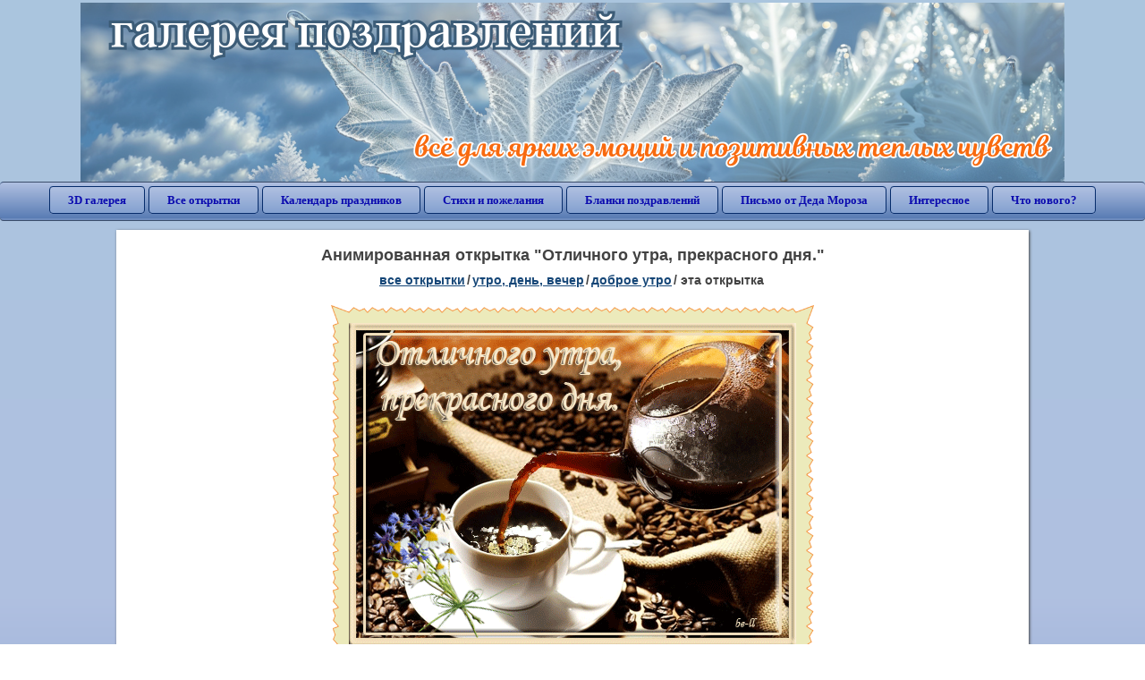

--- FILE ---
content_type: text/html; charset=utf-8;
request_url: https://3d-galleru.ru/3D/image/otlichnogo-utra-prekrasnogo-dnya-10857/
body_size: 5712
content:
<!DOCTYPE html><html xmlns:og="http://ogp.me/ns#" lang="ru"><head><title>Анимированная открытка Отличного утра, прекрасного дня. </title><meta name="description" content="Отличного четверга гиф. Хорошего четверга мужчине. Отличного вторника гифки." /><meta http-equiv="Content-Type" content="text/html; charset=UTF-8"/><link rel="shortcut icon" href="/img/promo/favicon.ico"><meta name="viewport" content="width=device-width, initial-scale=1, maximum-scale=1" /> <link rel="manifest" href="/android_app/manifest.json" /><meta name="theme-color" content="#F6F6F6" /><meta name="application-name" content="Открытки" /><meta name="mobile-web-app-capable" content="yes" /><meta name="viewport" content="width=device-width, initial-scale=1" /><link rel="icon" type="image/png" sizes="16x16" href="/android_app/16x16.png" /><link rel="icon" type="image/png" sizes="32x32" href="/android_app/32x32.png" /><link rel="icon" type="image/png" sizes="96x96" href="/android_app/96x96.png" /><link rel="icon" type="image/png" sizes="192x192" href="/android_app/192x192.png" /><meta name="apple-mobile-web-app-capable" content="yes" /><meta name="apple-mobile-web-app-title" content="Открытки" /><meta name="apple-mobile-web-app-status-bar-style" content="default" /><link rel="apple-touch-icon" sizes="48x48" href="/android_app/48x48.png" /><link rel="apple-touch-icon" sizes="57x57" href="/android_app/57x57.png" /><link rel="apple-touch-icon" sizes="60x60" href="/android_app/60x60.png" /><link rel="apple-touch-icon" sizes="72x72" href="/android_app/72x72.png" /><link rel="apple-touch-icon" sizes="76x76" href="/android_app/76x76.png" /><link rel="apple-touch-icon" sizes="96x96" href="/android_app/96x96.png" /><link rel="apple-touch-icon" sizes="114x114" href="/android_app/114x114.png" /><link rel="apple-touch-icon" sizes="120x120" href="/android_app/120x120.png" /><link rel="apple-touch-icon" sizes="144x144" href="/android_app/144x144.png" /><link rel="apple-touch-icon" sizes="152x152" href="/android_app/152x152.png" /><link rel="apple-touch-icon" sizes="180x180" href="/android_app/180x180.png" /><meta http-equiv="X-UA-Compatible" content="IE=edge,chrome=1"><meta property="fb:app_id" content="510324633181047" /><meta property="og:type" content="article" /><meta property="og:title" content='Анимированная открытка Отличного утра, прекрасного дня. ' /><meta property="og:description" content="Отличного четверга гиф. Хорошего четверга мужчине. Отличного вторника гифки." /><meta property="og:url" content="https://3d-galleru.ru/3D/image/otlichnogo-utra-prekrasnogo-dnya-10857/" /><meta property="og:site_name" content="Галерея поздравлений" /><meta property="og:type:article:section" content="открытки" /><meta property="og:image" content="https://3d-galleru.ru/3D/image/ssylka-na-otkrytku-10857/promo7.jpeg"/><meta property="og:image:secure_url" content="https://3d-galleru.ru/3D/image/ssylka-na-otkrytku-10857/promo7.jpeg"/><meta property="og:image:width" content="671" /><meta property="og:image:height" content="300" /><meta name="twitter:card" content="summary"><meta name="twitter:creator" content="@webholt"><meta name="twitter:title" content='Анимированная открытка Отличного утра, прекрасного дня. '><meta name="twitter:description" content="Отличного четверга гиф. Хорошего четверга мужчине. Отличного вторника гифки."><meta name="twitter:image" content="https://3d-galleru.ru/3D/image/ssylka-na-otkrytku-10857/promo7.jpeg"><meta name="twitter:card" content="summary_large_image"><meta name="twitter:site" content="@amdoit_ru"><meta name="twitter:creator" content="@amdoit_ru"><meta name="twitter:title" content='Анимированная открытка Отличного утра, прекрасного дня. '><meta name="twitter:description" content="Отличного четверга гиф. Хорошего четверга мужчине. Отличного вторника гифки."><meta name="twitter:image" content="https://3d-galleru.ru/3D/image/ssylka-na-otkrytku-10857/promo7.jpeg"><meta name="tb_url" content="https://3d-galleru.ru/cards/1/8/u3zwq1j2ubqnno8.jpg"><link rel="chrome-webstore-item" href="https://chrome.google.com/webstore/detail/lkgdbimigeeehofgaacanklgmfkilglm"><link href="/css-styles/style,card-comments,popup.css?v=4" rel="stylesheet" type="text/css"><link rel="stylesheet" href="/comments/comments.css" type="text/css"/><link rel="image_src" href="https://3d-galleru.ru/3D/image/ssylka-na-otkrytku-10857/promo7.jpeg"/><link rel="stylesheet" href="/old/style.css" type="text/css"/><link rel="alternate" media="only screen and (max-width: 640px)" href="https://m.3d-galleru.ru/3D/image/otlichnogo-utra-prekrasnogo-dnya-10857/"/><style>@media (max-width:420px){	#google_1:empty, .yandex_rtb:empty{	aspect-ratio: 3 / 2;	}	html#download #content h1, html#download #content nav.full-path{	display: none;	}	}</style><script type="application/ld+json" class="yoast-schema-graph">{	"@context": "https://schema.org",	"@graph": [{	"@type": "WebSite",	"@id": "https://3d-galleru.ru/#website",	"url": "https://3d-galleru.ru/",	"name": "Красивые открытки бесплатно | 3d-galleru.ru",	"description": "3d-galleru.ru",	"potentialAction": [{	"@type": "SearchAction",	"target": "https://3d-galleru.ru/archive/search/?search={search_term_string}",	"query-input": "required name=search_term_string"	}],	"inLanguage": "ru"	}, {	"@type": "WebPage",	"@id": "https://3d-galleru.ru/3D/image/otlichnogo-utra-prekrasnogo-dnya-10857/#webpage",	"url": "https://3d-galleru.ru/3D/image/otlichnogo-utra-prekrasnogo-dnya-10857/",	"name": "Анимированная открытка Отличного утра, прекрасного дня. ",	"isPartOf": {	"@id": "https://3d-galleru.ru/#website"	},	"datePublished": "2015-02-16T00:00:17+03:00",	"dateModified": "2024-03-14T01:17:02+03:00",	"description": "Отличного четверга гиф. Хорошего четверга мужчине. Отличного вторника гифки.",	"inLanguage": "ru",	"potentialAction": [{	"@type": "ReadAction",	"target": ["https://3d-galleru.ru/3D/image/otlichnogo-utra-prekrasnogo-dnya-10857/"]	}]	}]
}</script></head><body data-json='{"id":10857,"type":0,"duration":0,"frames":4,"MD":"2.16","uid":1948,"cat_id":60,"title":"\u041e\u0442\u043b\u0438\u0447\u043d\u043e\u0433\u043e \u0443\u0442\u0440\u0430, \u043f\u0440\u0435\u043a\u0440\u0430\u0441\u043d\u043e\u0433\u043e \u0434\u043d\u044f.","tags":"","text":"","send":38,"likes":0,"tb_url":"https:\/\/3d-galleru.ru\/cards\/1\/8\/u3zwq1j2ubqnno8.jpg","wall_url":"https:\/\/3d-galleru.ru\/cards\/1\/8\/u3zwq1j2ubqnno8\/otlichnogo-utra-prekrasnogo-dnya.gif","ya_url":"https:\/\/lh3.googleusercontent.com\/-a8dWT9jnH8Q\/VUkODqn9tEI\/AAAAAAAAYHw\/uesGhqbkYSY\/s486\/420645191226343.gif","added_date":"2015-02-16 00:00:17","last_mod":1710368222,"W":500,"H":360,"added_date_timestamp":1424034017,"url":"\/3D\/image\/otlichnogo-utra-prekrasnogo-dnya-10857\/","link":"https:\/\/3d-galleru.ru\/3D\/image\/ssylka-na-otkrytku-10857\/","promo":"https:\/\/3d-galleru.ru\/3D\/image\/ssylka-na-otkrytku-10857\/","comment_url":"https:\/\/3d-galleru.ru\/3D\/image\/otlichnogo-utra-prekrasnogo-dnya-10857\/","og_image":"https:\/\/3d-galleru.ru\/3D\/image\/ssylka-na-otkrytku-10857\/promo7.jpeg","og_image_small":"https:\/\/3d-galleru.ruhttps:\/\/3d-galleru.ru\/cards\/1\/8\/u3zwq1j2ubqnno8.jpg","added_date_ISO":"2015-02-16T00:00:17+03:00","last_modified_ISO":"2024-03-14T01:17:02+03:00","description":"\u041e\u0442\u043b\u0438\u0447\u043d\u043e\u0433\u043e \u0447\u0435\u0442\u0432\u0435\u0440\u0433\u0430 \u0433\u0438\u0444. \u0425\u043e\u0440\u043e\u0448\u0435\u0433\u043e \u0447\u0435\u0442\u0432\u0435\u0440\u0433\u0430 \u043c\u0443\u0436\u0447\u0438\u043d\u0435. \u041e\u0442\u043b\u0438\u0447\u043d\u043e\u0433\u043e \u0432\u0442\u043e\u0440\u043d\u0438\u043a\u0430 \u0433\u0438\u0444\u043a\u0438."}' data-base="/archive/search/" data-placeholder="Поиск открыток ..."><div id="wrapper"><div class="top-block"><div class="top-title"></div></div><div id="top-line"><a href="/archive/" id="mobile-left-bt"><i>&#xe826;</i>все открытки</a><div class="top-menu mobile-hidden"><a href="/3D/cat/top-chasa-TH/">3D галерея</a><a href="/archive/">Все открытки</a><a href="/wishes/">Календарь праздников</a><a href="/pozdrav/">Стихи и пожелания</a><a href="https://b.3d-galleru.ru/">Бланки поздравлений</a><a href="/novyj-god/pismo-ot-deda-moroza/" target="_blank">Письмо от Деда Мороза</a><a href="/interest/">Интересное</a><a href="/news/comments/">Что нового?</a></div><div id="menu-btn">Меню</div><div class="mobile-hidden" id="top-line-promo" style="display:none"><a href="https://chrome.google.com/webstore/detail/lkgdbimigeeehofgaacanklgmfkilglm" target="_blank" id="extension-link"><img src="/extentions/img/30x30.png">расширение для вашего браузера</a><a href="/voice-cards/" target="_blank" style="display:none"><img src="/extentions/img/voice-cards.png">Аудио поздравления</a></div></div><div id="content"><div id="mobile-menu"><div id="main-mobile-menu"><h2>Главное меню</h2><ul><li><a href="/archive/">Открытки</a></li><li><a href="/pozdrav/">Стихи и пожелания</a></li><li><a href="/wishes/">Календарь праздников</a></li><li><a href="https://3d-galleru.ru/novyj-god/pismo-ot-deda-moroza/" target="_blank">Письмо от Деда Мороза</a></li><li><a href="https://b.3d-galleru.ru/" target="_blank">Бланки поздравлений</a></li><li><a href="/interest/">Интересное</a></li><li><a href="/news/comments/">Что нового?</a></li><li><a href="/contact-form/" target="contact-form">Обратная связь</a></li></ul></div></div><div id="image-object" class="mobile-shift"><h1>Анимированная открытка "Отличного утра, прекрасного дня."</h1><nav class="full-path"><a href="/archive/">все открытки</a><span>/</span><a href="/archive/cat/utro-den-vecher-56/" title="Открытки с пожеланием доброго утра, дня, вечера и спокойной ночи">утро, день, вечер</a><span>/</span><a href="/archive/cat/dobroe-utro-60/" title="Красивые открытки с добрым утром">доброе утро</a><span>/</span><span>эта открытка</span></nav><div id="for-like-buttons"></div><div id="card-image"><div itemscope="" itemtype="https://schema.org/ImageObject"><meta itemprop="name" content="Анимированная открытка Отличного утра, прекрасного дня."><meta itemprop="description" content="Отличного четверга гиф. Хорошего четверга мужчине. Отличного вторника гифки."><meta itemprop="width" content="500"><meta itemprop="height" content="360"><img src="https://3d-galleru.ru/cards/1/8/u3zwq1j2ubqnno8/otlichnogo-utra-prekrasnogo-dnya.gif" itemprop="contentUrl" class="cardContent" alt="Анимированная открытка Отличного утра, прекрасного дня." style="aspect-ratio: 500 / 360;"></div></div><div class="GAS" id='google_1'></div><div id="card-buttons"><h2>&darr; Вы можете &darr;</h2><div class="send-card-button" id="send-card-button"><i>&#xe802;</i>Отправить эту открытку</div><a class="button" id="download-card-button" href="https://3d-galleru.ru/cards/1/8/u3zwq1j2ubqnno8/otlichnogo-utra-prekrasnogo-dnya.gif" download="Открытка_с_3d-galleru.ru.gif"><i>&#xe81c;</i>Скачать</a><div class="button mobile-hidden" onclick="imagePage.sendBadReport()">Пожаловаться</div></div><div id="TGM" class="mobile-only mobile-hidden"><ul><li><a href="//m.3d-galleru.ru/3D/image/otlichnogo-utra-prekrasnogo-dnya-10857/?s=telegram">Отправить эту открытку</a></li><li><a href="//m.3d-galleru.ru/archive/?s=telegram">Смотреть другие открытки</a></li><li><a href="//m.3d-galleru.ru/wishes/?s=telegram">Календарь праздников</a></li><li><a href="//voice.3d-galleru.ru/">Голосовые поздравления</a></li></ul></div></div><div id="image-bottom" class="mobile-shift"><h2 id="tags" class="mobile-hidden"></h2><div id="card-info"><div id="author-object"><img class="avatar" src="https://avt.foto.mail.ru/mail/froliha62/_avatar" onerror="this.onerror=null;this.src='/img/default-avatar.gif';"><div><b>Открытку загрузил: <a href="/archive/user/elena-nebesa-1948/" class="open-in-gallery">***Елена ***Небеса**</a></b><div id="status"></div><b>Всего картинок в галерее: <a href="/archive/user/elena-nebesa-1948/" class="open-in-gallery">2642 штук</a></b></div></div><div id="description"></div></div><div style="clear:both"></div><div id="comments-block" class="mobile-hidden"><div id="comments-all" class="comment-title mobile-hidden" data-pk="311e5b8d01f0caae4f690dc3b0708e1f" data-sk="e8a21da7559b9eb6a81785fa0b08998e"><div class="on_page_button" data-action="comment"><i>&#xf27b;</i>Комментировать</div><div class="on_page_button" data-action="login"><i>&#xf2be;</i>Вход</div><div class="on_page_button" data-action="clear-all"><i>&#xe814;</i>Удалить все комментарии</div></div><div id="comment-editor"><b>Тут вы можете поделиться своим впечатлением об открытке и/или сказать спасибо её автору:</b><textarea></textarea><span class="on_page_button" onclick="comments.submit(event)"><i>&#xf0e5;</i>Комментировать</span></div></div><div id="gallery" class="mobile-only"><h2>Открытки по темам. Выберите один из разделов ниже &darr;</h2><div id="bottom-menu"><ul><li><a href="/archive/cat/top-otkrytok-cards-top/">Топ открыток</a></li><li><a href="/archive/cat/utro-den-vecher-56/">Утро, день, вечер</a></li><li><a href="/archive/cat/dni-nedeli-242/">Дни недели</a></li><li><a href="/archive/cat/c-dnem-rozhdeniya-115/">C днем рождения</a></li><li><a href="/archive/cat/kalendar-42/">Календарь</a></li><li><a href="/archive/cat/privet-kak-dela-858/">Привет, как дела?</a></li><li><a href="/archive/cat/dobrye-pozhelaniya-136/">Добрые пожелания</a></li><li><a href="/archive/cat/vremena-goda-10/">Времена года</a></li><li><a href="/archive/cat/dlya-lyubimyx-78/">Для любимых</a></li><li><a href="/archive/cat/motivaciya-dlya-zhizni-2469/">Мотивация для жизни</a></li><li><a href="/archive/cat/skazat-spasibo-859/">Сказать спасибо</a></li><li><a href="/archive/cat/kartinki-bez-teksta-860/">Картинки без текста</a></li><li><a href="/archive/cat/dlya-druzej-68/">Для друзей</a></li><li><a href="/archive/cat/ugoshheniya-dlya-druzej-22/">Угощения для друзей</a></li><li><a href="/archive/cat/cvety-i-podarki-91/">Цветы и подарки</a></li><li><a href="/archive/cat/na-svadbu-811/">На свадьбу</a></li><li><a href="/archive/cat/komplimenty-857/">Комплименты</a></li><li><a href="/archive/cat/novosti-i-sobytiya-2488/">Новости и события</a></li><li><a href="/archive/cat/novyj-god-162/">Новый год</a></li><li><a href="/archive/cat/poka-do-svidaniya-2920/">Пока, до свидания</a></li><li><a href="/archive/cat/dacha-ogorod-2527/">Дача / огород</a></li></ul></div></div></div></div><div id="footer"><p>Copyright © 2011-2026 Amdoit</p><p>|</p><p><a href="/contact-form/" target="contact-form">Обратная связь</a></p><p>|</p><p><a href="/add/" target="_blank">Разместить свою открытку на сайте</a></p><p>|</p><p><a href="/add/xml/politica.html" target="_blank">Политика конфиденциальности</a></p><p>|</p><p><a href="/add/xml/user-agreement.html" target="_blank">Пользовательское соглашение</a></p><div id="our-socnets-links" class="mobile-only"><i>Мы в соц сетях:</i><div data-sn="ok"></div><div data-sn="vk"></div><div data-sn="mm"></div><div data-sn="in"></div></div></div></div><script src="/js/JS_error.js?v=4"></script><script src="/javascript/small_like_bt,sNet,imagePage,popup-window,T_Search,bottomNav,google-analytics.js?v=4"></script><script src="/comments/comments.js"></script><script>if(screen.width>=800){	AD_manager.yandex_blockId = "R-A-2077868-2";
}
else{	sessionStorage.AB_TEST = sessionStorage.AB_TEST || (Math.random()>0.5 ? 1 : 0);	if(false && sessionStorage.AB_TEST==1){	AD_manager.yandex_blockId = "R-A-2077868-13";	AD_manager.yandex_blockType = "floorAd";	}	else{	AD_manager.yandex_blockId = "R-A-2077868-3";	}
}
AD_manager.slot = "6556263859";
AD_manager.load("0");</script><script>function resizeIframe(iframe) {	iframe = iframe ? iframe : document.getElementById("send-card-iframe");	iframe.height = iframe.contentWindow.document.body.scrollHeight;	if (parseInt(iframe.height) < iframe.contentWindow.document.body.scrollHeight) {	setTimeout(resizeIframe, 50, iframe);	}
}</script><script>comments.unit(0);
setTimeout(myCounter.reachGoal, 1000, "CARD_COMMENTS_PAGE");</script></body></html>

--- FILE ---
content_type: text/html; charset=utf-8
request_url: https://www.google.com/recaptcha/api2/aframe
body_size: 267
content:
<!DOCTYPE HTML><html><head><meta http-equiv="content-type" content="text/html; charset=UTF-8"></head><body><script nonce="-SBO0CTwp9JK91XAEnmKnw">/** Anti-fraud and anti-abuse applications only. See google.com/recaptcha */ try{var clients={'sodar':'https://pagead2.googlesyndication.com/pagead/sodar?'};window.addEventListener("message",function(a){try{if(a.source===window.parent){var b=JSON.parse(a.data);var c=clients[b['id']];if(c){var d=document.createElement('img');d.src=c+b['params']+'&rc='+(localStorage.getItem("rc::a")?sessionStorage.getItem("rc::b"):"");window.document.body.appendChild(d);sessionStorage.setItem("rc::e",parseInt(sessionStorage.getItem("rc::e")||0)+1);localStorage.setItem("rc::h",'1769737486078');}}}catch(b){}});window.parent.postMessage("_grecaptcha_ready", "*");}catch(b){}</script></body></html>